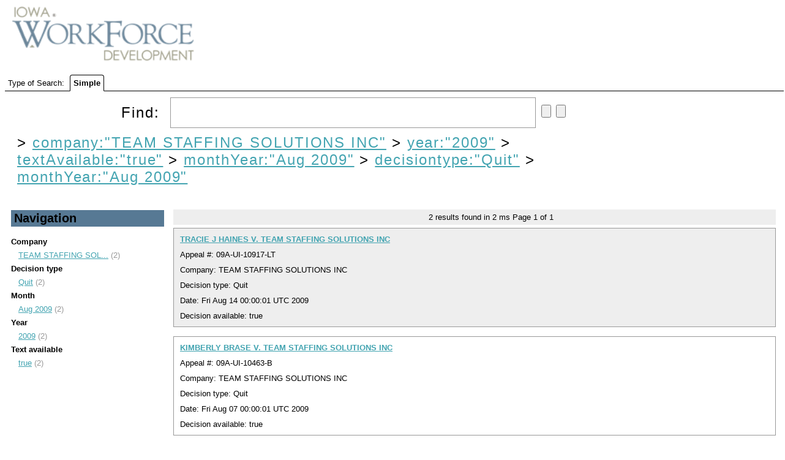

--- FILE ---
content_type: text/html;charset=UTF-8
request_url: https://uidecisions.iowaworkforcedevelopment.gov/solr/ui-decisions/browse?&fq=company%3A%22TEAM+STAFFING+SOLUTIONS+INC%22&fq=year%3A%222009%22&fq=textAvailable%3A%22true%22&fq=monthYear%3A%22Aug+2009%22&fq=decisiontype%3A%22Quit%22&sort=date+desc&q=&fq=monthYear:%22Aug+2009%22
body_size: 3558
content:


<html>
<head>
  

    <title>UI Decisions</title>
  <meta http-equiv="content-type" content="text/html; charset=UTF-8"/>

  <script type="text/javascript" src="/solr/js/lib/jquery-1.7.2.min.js"></script>
  <link rel="stylesheet" type="text/css" href="/solr/ui-decisions/admin/file?file=/velocity/main.css&contentType=text/css"/>
  <link rel="stylesheet" href="/solr/ui-decisions/admin/file?file=/velocity/jquery.autocomplete.css&contentType=text/css" type="text/css" />
  <link rel="icon" type="image/x-icon" href="/solr/img/favicon.ico"/>
  <link rel="shortcut icon" type="image/x-icon" href="/solr/img/favicon.ico"/>
  <script type="text/javascript" src="/solr/ui-decisions/admin/file?file=/velocity/jquery.autocomplete.js&contentType=text/javascript"></script>


    <script>
    $(document).ready(function(){
      $("#q").autocomplete('/solr/ui-decisions/terms', {             extraParams:{
             'terms.prefix': function() { return $("#q").val();},
             'terms.sort': 'count',
             'terms.fl': 'name',
             'wt': 'velocity',
             'v.template': 'suggest'
           }
         }
      ).keydown(function(e){
        if (e.keyCode === 13){
          $("#query-form").trigger('submit');
        }
      });

      // http://localhost:8983/solr/collection1/terms?terms.fl=name&terms.prefix=i&terms.sort=count&wt=velocity&v.template=suggest
    });

    </script>

                              <script>!function(a){var e="https://s.go-mpulse.net/boomerang/",t="addEventListener";if("False"=="True")a.BOOMR_config=a.BOOMR_config||{},a.BOOMR_config.PageParams=a.BOOMR_config.PageParams||{},a.BOOMR_config.PageParams.pci=!0,e="https://s2.go-mpulse.net/boomerang/";if(window.BOOMR_API_key="RYDVS-SB99L-MTVJH-7E27H-ZETAM",function(){function n(e){a.BOOMR_onload=e&&e.timeStamp||(new Date).getTime()}if(!a.BOOMR||!a.BOOMR.version&&!a.BOOMR.snippetExecuted){a.BOOMR=a.BOOMR||{},a.BOOMR.snippetExecuted=!0;var i,_,o,r=document.createElement("iframe");if(a[t])a[t]("load",n,!1);else if(a.attachEvent)a.attachEvent("onload",n);r.src="javascript:void(0)",r.title="",r.role="presentation",(r.frameElement||r).style.cssText="width:0;height:0;border:0;display:none;",o=document.getElementsByTagName("script")[0],o.parentNode.insertBefore(r,o);try{_=r.contentWindow.document}catch(O){i=document.domain,r.src="javascript:var d=document.open();d.domain='"+i+"';void(0);",_=r.contentWindow.document}_.open()._l=function(){var a=this.createElement("script");if(i)this.domain=i;a.id="boomr-if-as",a.src=e+"RYDVS-SB99L-MTVJH-7E27H-ZETAM",BOOMR_lstart=(new Date).getTime(),this.body.appendChild(a)},_.write("<bo"+'dy onload="document._l();">'),_.close()}}(),"".length>0)if(a&&"performance"in a&&a.performance&&"function"==typeof a.performance.setResourceTimingBufferSize)a.performance.setResourceTimingBufferSize();!function(){if(BOOMR=a.BOOMR||{},BOOMR.plugins=BOOMR.plugins||{},!BOOMR.plugins.AK){var e=""=="true"?1:0,t="",n="amhzebax24f7g2lknwfa-f-88bb2bfc3-clientnsv4-s.akamaihd.net",i="false"=="true"?2:1,_={"ak.v":"39","ak.cp":"1675835","ak.ai":parseInt("609456",10),"ak.ol":"0","ak.cr":10,"ak.ipv":4,"ak.proto":"h2","ak.rid":"1ae85d67","ak.r":48121,"ak.a2":e,"ak.m":"dscb","ak.n":"essl","ak.bpcip":"3.15.146.0","ak.cport":58182,"ak.gh":"23.62.38.243","ak.quicv":"","ak.tlsv":"tls1.3","ak.0rtt":"","ak.0rtt.ed":"","ak.csrc":"-","ak.acc":"","ak.t":"1768582538","ak.ak":"hOBiQwZUYzCg5VSAfCLimQ==B+Mp8kIE5vM5sybteU1CdVMdsD78s3BN+R+F2Wh/jX8B4Zat++xhHsqkWLfRr13di/HznWytkFCAyCJT4c0hCBpozzI5DuaCTtlxQ3BbzuPIEB/C67xog49opD/70bC7bRXMK7m6OKim6vJl4eFwd2N3hPjR//KLujvPxSknCJzX+5+8VhvvSwBpPwAPsMkxx5N6lepfq++ACzzsHjCZ/tOloTcZE+co9VEunpvFb1swSmekeQGS0Iij5B0dD9wzFkhRqGjgY6yD4zzwJ4y1suwZuRlLJ6VXDW/YZt80fY9CrjWZuIHt/RH3rx6on355NVuL5wP8D1p83U8307Gl7xNTxWSUgJJDsguOKAisfnAPawiAujdHwZXwBFnfXdjqkNohqjaKdNU5p41s0+ExD0ja+6nPnfW277pwNZDVizs=","ak.pv":"628","ak.dpoabenc":"","ak.tf":i};if(""!==t)_["ak.ruds"]=t;var o={i:!1,av:function(e){var t="http.initiator";if(e&&(!e[t]||"spa_hard"===e[t]))_["ak.feo"]=void 0!==a.aFeoApplied?1:0,BOOMR.addVar(_)},rv:function(){var a=["ak.bpcip","ak.cport","ak.cr","ak.csrc","ak.gh","ak.ipv","ak.m","ak.n","ak.ol","ak.proto","ak.quicv","ak.tlsv","ak.0rtt","ak.0rtt.ed","ak.r","ak.acc","ak.t","ak.tf"];BOOMR.removeVar(a)}};BOOMR.plugins.AK={akVars:_,akDNSPreFetchDomain:n,init:function(){if(!o.i){var a=BOOMR.subscribe;a("before_beacon",o.av,null,null),a("onbeacon",o.rv,null,null),o.i=!0}return this},is_complete:function(){return!0}}}}()}(window);</script></head>
  <body>
    <div id="header">
      

<div id="head">
  <span ><a href="/solr/ui-decisions/browse"><img src="/solr/img/iwd-logo.png" id="logo"/></a></span>
</div>
    </div>
    <div id="tabs">
      



<div class="tabs-bar" >

  <span>Type of Search:</span>

  
      <span class="tab selected">
          Simple
      </span>
</div>
    </div>
    <div id="content">
      



<div class="query-box">
  <form id="query-form" action="/solr/ui-decisions/browse" method="GET">

    <div class="inputs">
      <span >
        Find:
        <input type="text" id="q" name="q" value=""/>
        <input type="submit" id="querySubmit"/>
        <input type="reset"/>
      </span>
      <div class="query-boost">
        <!-- span >
          <input type="checkbox" name="bf" value="price"
                      >
            BBB Boost by Price
          </input>
        </span -->
      


      


      </div>
  </div>

                          <input type="hidden" name="fq" id="allFQs" value="company:&quot;TEAM STAFFING SOLUTIONS INC&quot;"/>
                        <input type="hidden" name="fq" id="allFQs" value="year:&quot;2009&quot;"/>
                        <input type="hidden" name="fq" id="allFQs" value="textAvailable:&quot;true&quot;"/>
                        <input type="hidden" name="fq" id="allFQs" value="monthYear:&quot;Aug 2009&quot;"/>
                        <input type="hidden" name="fq" id="allFQs" value="decisiontype:&quot;Quit&quot;"/>
                        <input type="hidden" name="fq" id="allFQs" value="monthYear:&quot;Aug 2009&quot;"/>
          
    <div class="constraints" >
                        &gt;
          <a style="{text-decoration: line-through;}"
            href="/solr/ui-decisions/browse?&q="
          >company:"TEAM STAFFING SOLUTIONS INC"</a>
                                &gt;
          <a style="{text-decoration: line-through;}"
            href="/solr/ui-decisions/browse?&q=&fq=company%3A%22TEAM+STAFFING+SOLUTIONS+INC%22"
          >year:"2009"</a>
                                &gt;
          <a style="{text-decoration: line-through;}"
            href="/solr/ui-decisions/browse?&q=&fq=company%3A%22TEAM+STAFFING+SOLUTIONS+INC%22&fq=year%3A%222009%22"
          >textAvailable:"true"</a>
                                &gt;
          <a style="{text-decoration: line-through;}"
            href="/solr/ui-decisions/browse?&q=&fq=company%3A%22TEAM+STAFFING+SOLUTIONS+INC%22&fq=year%3A%222009%22&fq=textAvailable%3A%22true%22"
          >monthYear:"Aug 2009"</a>
                                &gt;
          <a style="{text-decoration: line-through;}"
            href="/solr/ui-decisions/browse?&q=&fq=company%3A%22TEAM+STAFFING+SOLUTIONS+INC%22&fq=year%3A%222009%22&fq=textAvailable%3A%22true%22&fq=monthYear%3A%22Aug+2009%22"
          >decisiontype:"Quit"</a>
                                &gt;
          <a style="{text-decoration: line-through;}"
            href="/solr/ui-decisions/browse?&q=&fq=company%3A%22TEAM+STAFFING+SOLUTIONS+INC%22&fq=year%3A%222009%22&fq=textAvailable%3A%22true%22&fq=monthYear%3A%22Aug+2009%22&fq=decisiontype%3A%22Quit%22"
          >monthYear:"Aug 2009"</a>
                  </div>

    <div class="parsed_query_header">
                </div>

  </form>
</div>



<div class="navigators">
  


  <h2 >
    Navigation
  </h2>
                <span class="facet-field">Company</span>
      <ul>
                  <li>
            <a href="/solr/ui-decisions/browse?&fq=company%3A%22TEAM+STAFFING+SOLUTIONS+INC%22&fq=year%3A%222009%22&fq=textAvailable%3A%22true%22&fq=monthYear%3A%22Aug+2009%22&fq=decisiontype%3A%22Quit%22&fq=monthYear%3A%22Aug+2009%22&sort=date+desc&q=&fq=company:%22TEAM+STAFFING+SOLUTIONS+INC%22" title="TEAM STAFFING SOLUTIONS INC">
              TEAM STAFFING SOL...</a> (2)
          </li>
              </ul>
                      <span class="facet-field">Decision type</span>
      <ul>
                  <li>
            <a href="/solr/ui-decisions/browse?&fq=company%3A%22TEAM+STAFFING+SOLUTIONS+INC%22&fq=year%3A%222009%22&fq=textAvailable%3A%22true%22&fq=monthYear%3A%22Aug+2009%22&fq=decisiontype%3A%22Quit%22&fq=monthYear%3A%22Aug+2009%22&sort=date+desc&q=&fq=decisiontype:%22Quit%22" title="Quit">
              Quit</a> (2)
          </li>
              </ul>
                      <span class="facet-field">Month</span>
      <ul>
                  <li>
            <a href="/solr/ui-decisions/browse?&fq=company%3A%22TEAM+STAFFING+SOLUTIONS+INC%22&fq=year%3A%222009%22&fq=textAvailable%3A%22true%22&fq=monthYear%3A%22Aug+2009%22&fq=decisiontype%3A%22Quit%22&fq=monthYear%3A%22Aug+2009%22&sort=date+desc&q=&fq=monthYear:%22Aug+2009%22" title="Aug 2009">
              Aug 2009</a> (2)
          </li>
              </ul>
                      <span class="facet-field">Year</span>
      <ul>
                  <li>
            <a href="/solr/ui-decisions/browse?&fq=company%3A%22TEAM+STAFFING+SOLUTIONS+INC%22&fq=year%3A%222009%22&fq=textAvailable%3A%22true%22&fq=monthYear%3A%22Aug+2009%22&fq=decisiontype%3A%22Quit%22&fq=monthYear%3A%22Aug+2009%22&sort=date+desc&q=&fq=year:%222009%22" title="2009">
              2009</a> (2)
          </li>
              </ul>
                      <span class="facet-field">Text available</span>
      <ul>
                  <li>
            <a href="/solr/ui-decisions/browse?&fq=company%3A%22TEAM+STAFFING+SOLUTIONS+INC%22&fq=year%3A%222009%22&fq=textAvailable%3A%22true%22&fq=monthYear%3A%22Aug+2009%22&fq=decisiontype%3A%22Quit%22&fq=monthYear%3A%22Aug+2009%22&sort=date+desc&q=&fq=textAvailable:%22true%22" title="true">
              true</a> (2)
          </li>
              </ul>
                  </div>

<div class="pagination">
  



  <span>
    <span class="results-found">2</span>
    results found in
    2 ms
  </span>

  Page <span class="page-num">1</span>
    of <span class="page-count">1</span>

   </div>

<div class="error">
  


</div>

<div class="results">
  



      


<div class="result-document">

        













<div class="result-title">
      <!-- img src="/solr/img/filetypes/false.png" align="center" -->

    <a href="/decision/webapi/decision?f=354b60d1-6feb-44d6-9ba8-09fe983ac501" target="decview"><b>TRACIE J HAINES V. TEAM STAFFING SOLUTIONS INC</b></a>


  <!--
  <span class="mlt">
          <a href="?&fq=company%3A%22TEAM+STAFFING+SOLUTIONS+INC%22&fq=year%3A%222009%22&fq=textAvailable%3A%22true%22&fq=monthYear%3A%22Aug+2009%22&fq=decisiontype%3A%22Quit%22&fq=monthYear%3A%22Aug+2009%22&sort=date+desc&q=id:%22354b60d1-6feb-44d6-9ba8-09fe983ac501%22&mlt=true">
        More Like This</a>
      </span>
-->
</div>

<div>
  Appeal #:       09A-UI-10917-LT
      </div>

<div>
      Company: TEAM STAFFING SOLUTIONS INC 
  </div>

<div>
    Decision type:       Quit
      </div>

  <!-- div>
    Create date:
          Mon Mar 08 04:11:05 UTC 2010
        </div -->

  <div>
    Date:
          Fri Aug 14 00:00:01 UTC 2009
        </div>

  <div>
    Decision available:
          true
        </div>




  
</div>
                  


<div class="result-document">

        













<div class="result-title">
      <!-- img src="/solr/img/filetypes/false.png" align="center" -->

    <a href="/decision/webapi/decision?f=72c64937-e460-42a4-bcb9-8ba4b0b5c97a" target="decview"><b>KIMBERLY BRASE V. TEAM STAFFING SOLUTIONS INC</b></a>


  <!--
  <span class="mlt">
          <a href="?&fq=company%3A%22TEAM+STAFFING+SOLUTIONS+INC%22&fq=year%3A%222009%22&fq=textAvailable%3A%22true%22&fq=monthYear%3A%22Aug+2009%22&fq=decisiontype%3A%22Quit%22&fq=monthYear%3A%22Aug+2009%22&sort=date+desc&q=id:%2272c64937-e460-42a4-bcb9-8ba4b0b5c97a%22&mlt=true">
        More Like This</a>
      </span>
-->
</div>

<div>
  Appeal #:       09A-UI-10463-B
      </div>

<div>
      Company: TEAM STAFFING SOLUTIONS INC 
  </div>

<div>
    Decision type:       Quit
      </div>

  <!-- div>
    Create date:
          Mon Mar 08 04:09:44 UTC 2010
        </div -->

  <div>
    Date:
          Fri Aug 07 00:00:01 UTC 2009
        </div>

  <div>
    Decision available:
          true
        </div>




  
</div>
              
</div>

<div class="pagination">
  



    
  <span class="results-found">2</span>
  results found.

  Page <span class="page-num">1</span>
    of <span class="page-count">1</span>

    
<br/>
</div>

    </div>
  </body>
</html>
